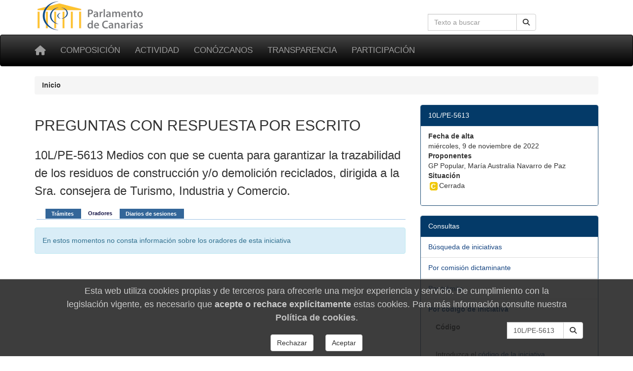

--- FILE ---
content_type: text/html; charset=utf-8
request_url: https://parcan.es/iniciativas/oradores.py?id_iniciativa=10L/PE-5613
body_size: 4126
content:
<!DOCTYPE html>
<html lang="es" prefix="og: http://ogp.me/ns#">
<head>
  <meta name="viewport" content="width=device-width, initial-scale=1">
  <meta name="version" content="2">
  <meta charset="utf-8">
  <meta http-equiv="X-UA-Compatible" content="IE=edge">

  <!-- favicon -->
  <link rel="icon" type="image/png" href="/static/favicon-96x96.png" sizes="96x96">
  <link rel="icon" type="image/svg+xml" href="/static/favicon.svg">
  <link rel="shortcut icon" href="/static/favicon.ico">
  <link rel="apple-touch-icon" sizes="180x180" href="/static/apple-touch-icon.png">
  <meta name="apple-mobile-web-app-title" content="Parlamento de Canarias">
  <link rel="manifest" href="/static/site.webmanifest">

  <meta name="description" content="10L/PE-5613 medios con que se cuenta para garantizar la trazabilidad de los residuos de construcción y/o demolición reciclados, dirigida a la... | Oradores">
    <!-- Metas -->
        
        
    <title>10L/PE-5613 medios con que se cuenta para garantizar la trazabilidad de los residuos de construcción y/o demolición reciclados, dirigida a la... | Oradores - Parlamento de Canarias</title>

    
        <!-- Font awesome -->
        <link href="/static/fontawesome/css/all.min.css" rel="stylesheet">
        <!-- jQuery -->
        <link href="/static/css/jquery-ui.min.css" rel="stylesheet">
        <!-- Bootstrap -->
        <link href="/static/css/bootstrap.min.css" rel="stylesheet">
        <!-- Tracer -->
        
        <!-- Custom css -->
        <link href="/static/css/parcan.css" rel="stylesheet">
        <link href="/static/css/future.css" rel="stylesheet">
        <link href="/static/css/print.css" rel="stylesheet" media="print">
        <!-- Read Speaker -->
        
            
        

        <link href="/static/iniciativas/css/tramites.css" rel="stylesheet" media="screen"><link href="/static/css/tabhead.css" rel="stylesheet" media="screen">
    

    <!-- Cookie consent -->
    
        <link href="/static/components/css/cookie_consent.css" rel="stylesheet">
    

    

</head>
<body>

<div class="container">
    <div class="row hidden-xs">
        <div class="col-sm-8 col-xs-0">
            <a href="/" title="Ir a la página principal del Parlamento de Canarias"><img
                    id="logo" src="/static/art/logo.png" height="64" width="230"
                    alt="Logo del Parlamento de Canarias"></a>
        </div>

        <div class="col-sm-4 col-xs-12">

            
                <form class="navbar-form" role="search" id="search-form" action="/buscar/index.py">
                    <div class="input-group">
                        <label class="hidden" for="search-input" id="search-label">Búsqueda en la web</label>
                        <input id="search-input" type="text" class="form-control pull-right" name="q" tabindex="0"
                               value=""
                               placeholder="Texto a buscar" aria-label="Cuadro de búsqueda en la web">
                        <div class="input-group-btn">
                            <button id="but1" tabindex="0" type="submit" class="btn btn-default pull-right" aria-label="Buscar">
                                <span class="fas fa-search"></span>
                            </button>
                        </div>
                    </div>
                </form>
            

        </div>
    </div>
</div>

<div id="top-menu" class="navbar navbar-inverse" role="navigation">
    <div class="container">
        <div class="navbar-header">
            <button type="button" aria-label="Menu" class="navbar-toggle" data-toggle="collapse" data-target=".navbar-collapse">
                <span class="sr-only">Toggle navigation</span>
                <span class="icon-bar"></span>
                <span class="icon-bar"></span>
                <span class="icon-bar"></span>
            </button>
            <a class="navbar-brand" href="/" title="Inicio" aria-label="Inicio">
                <span class="fas fa-home" aria-hidden="true"></span></a>
        </div>
        <div class="collapse navbar-collapse">

            <ul class="nav navbar-nav" style="font-size: 85%;">
                
                    
<li><a href="/composicion/">Composición</a></li>
<li><a href="/actividad/">Actividad</a></li>
<li><a href="/conozcanos/">Conózcanos</a></li>
<li><a href="/transparencia/">Transparencia</a></li>
<li><a href="/participacion/">Participación</a></li>


                
            </ul>

        </div><!--/.nav-collapse -->
         
    </div>
</div>

  

  
  <div class="container">
    <div class="row">
      <div class="col-xs-12 col-sm-12" aria-label="Rastro de navegación">
          <nav aria-label="Breadcrumb">
            <ol class="breadcrumb">
              
              <li class="active">
                <b>Inicio</b>
              </li>
            </ol>
          </nav>
        </div>
      </div>
    </div>
  



    



    


<main id="readable">
    <div class="container">
        
            <div id="content" class="row">
                <div class="col-sm-12">
                    <header>
                        
                    </header>
                </div>


                <div class="col-sm-8">
                    
                        <section aria-label="Descripción">
<p class="h2">PREGUNTAS CON RESPUESTA POR ESCRITO</p>
<p class="h3">10L/PE-5613 Medios con que se cuenta para garantizar la trazabilidad de los residuos de construcción y/o demolición reciclados, dirigida a la Sra. consejera de Turismo, Industria y Comercio.</p>
</section>
<section aria-label="oradores">
<div class="tabhead">
<ul>
<li><a href="/iniciativas/tramites.py?id_iniciativa=10L/PE-5613" class="first"><span>Tr&aacute;mites</span></a></li>
<li><a href="/iniciativas/oradores.py?id_iniciativa=10L/PE-5613" class="active"><span>Oradores</span></a></li>
<li><a href="/iniciativas/diarios.py?numero=10L/PE-5613" class="last"><span>Diarios de sesiones</span></a></li>
</ul>
</div><div class="tab"></div>
<div class="alert alert-info" role="alert" aria-label="En estos momentos no consta información sobre los oradores de esta iniciativa">
En estos momentos no consta información sobre los oradores de esta iniciativa
</div>

</section>

                    
                </div>
                
                    <div class="col-sm-4 no-print"><div class="panel panel-primary" role="navigation" aria-label="10L/PE-5613">
<div class="panel-heading">10L/PE-5613</div>
<ul class="list-group">
<li class="list-group-item">
<dl>
<dt>Fecha de alta</dt>
<dd>miércoles, 9 de noviembre de 2022</dd>
<dt>Proponentes</dt>
<dd>GP Popular, María Australia Navarro de Paz</dd>
<dt>Situación</dt>
<dd><img style="border:0;" src="/static/art/cerrada.gif" width="22" height="18" alt="Cerrada" title="Cerrada" class="noborder">Cerrada</dd>
</dl>
</li>
</ul>
</div><!-- de panel -->
<div class="panel panel-primary" role="navigation" aria-label="Consultas">
<div class="panel-heading">Consultas</div>
<ul class="list-group">
<li class="list-group-item">
<a href="/iniciativas/index.py" class="">
Búsqueda de iniciativas
</a>
</li>
<li class="list-group-item">
<a href="/iniciativas/dictaminante.py" class="">
Por comisión dictaminante
</a>
</li>
<li class="list-group-item">
<a href="/buscar/por_tramite.py" class="">
Por trámite
</a>
</li>
<li class="list-group-item">
<a href="/iniciativas/ver.py" class="">
<span class="negrita">Por código de iniciativa</span>
</a>
<div class="panel-body"><form method="GET" action="/iniciativas/ver.py" class="inline-form"><div class="input-group"><label for="txt_codigo" class="pull-left">Código</label><input type="text" name="id_iniciativa" class="form-control pull-right"  id="txt_codigo" size="10" value="10L/PE-5613" style="width: 115px;"><div class="input-group-btn"><button type="submit" role="button" name="ok" aria-label="Buscar"  value="Buscar" class="btn btn-default"><em class="fas fa-search" aria-hidden="true" title="Buscar"></em></button></div></div></form><br><p>Introduzca el <a href="/iniciativas/tipos.py">código de la iniciativa</a>.<br>Por ejemplo, <span class="negrita"><tt>AGND-1</tt></span > o <span class="negrita"><tt>5L/PL-41</tt></span > (Si no se incluye la legislatura se utilizará la actual).</div>
</li>
<li class="list-group-item">
<a href="/iniciativas/consulta.py" class="">
Por número de iniciativa
</a>
</li>
<li class="list-group-item">
<a href="/iniciativas/rango.py" class="">
Por rango de fechas
</a>
</li>
<li class="list-group-item">
<a href="/iniciativas/arbol.py" class="">
Árbol desplegable<br>de Iniciativas
</a>
</li>
<li class="list-group-item">
<a href="/composicion/diputados/buscar_diputados/" class="">
Búsqueda de diputados y diputadas
</a>
</li>
</ul>
</div><!-- de panel --></div>

            </div>
            </div>
        

    

    </div>
</main>



    <footer class="container-fluid no-print">

<div class="row pie">
    <div class="col-md-3 col-sm-6 col-xs-12 piemenu">
        <p class="parrafo-pie pie-cabecera-columna negrita">Composición</p>
        <ul class="list-unstyled links">
            <li><a href="/presidencia/">La Presidencia</a></li>
            <li><a href="/composicion/mesa.py">La Mesa</a></li>
            <li><a href="/composicion/junta.py">La Junta de Portavoces</a></li>
            <li><a href="/composicion/diputados/">Diputados y diputadas</a></li>
            <li><a href="/composicion/senadores.py">Senadores y senadoras</a></li>
            <li><a href="/composicion/comisiones.py">Las comisiones</a></li>
            <li><a href="/composicion/grupos.py">Los grupos parlamentarios</a></li>
        </ul>
    </div>

    <div class="col-md-3 col-sm-6 col-xs-12 piemenu">
        <p class="parrafo-pie pie-cabecera-columna negrita">Actividad parlamentaria</p>
        <ul class="list-unstyled links">
            <li><a href="/video/">TV del Parlamento</a></li>
            <li><a href="/pub/">Publicaciones</a></li>
            <li><a href="/leyes/">Leyes en tramitación</a></li>
            <li><a href="/iniciativas/">Consulta de iniciativas</a></li>
            <li><a href="/actividad/calendario/">Calendario de sesiones</a></li>
        </ul>
    </div>

    <div class="col-md-3 col-sm-6 col-xs-12 piemenu">
        <p class="parrafo-pie pie-cabecera-columna negrita">Conózcanos</p>
        <ul class="list-unstyled links">
            <li><a href="/informacion/sedes/">La sede del Parlamento</a></li>
            <li><a href="/transparencia/administracion/">Administración parlamentaria</a></li>
            <li><a href="/informacion/visitas/">Visitas guiadas</a></li>
            <li><a href="/informacion/plenos/">Cómo asistir a un pleno</a></li>
            <li><a href="/instituciones.py">Órganos auxiliares</a></li>
            <li><a href="/juntaelectoral/">Junta Electoral</a></li>
            <li><a href="/stats/">Estadísticas</a></li>
            <li><a href="/otros/">Enlaces de interés</a></li>
        </ul>
    </div>

    <div class="col-xs-12 col-md-3 col-sm-6 piemenu">
        <p class="parrafo-pie pie-cabecera-columna negrita">Transparencia y participación</p>
        <ul class="list-unstyled links">
            <li><a href="/transparencia/">Portal de Transparencia</a></li>
            <li><a href="/responde/">Escriba a su diputado o diputada</a></li>
            <li><a href="/transparencia/contratos/">Contrataciones</a></li>
            <li><a href="/transparencia/presupuestos/">Información presupuestaria</a></li>
            <li><a href="/transparencia/retribuciones/">Retribuciones</a></li>
            <li><a href="/transparencia/procedimientos/">Anuncios y convocatorias</a></li>
            <li><a href="/participacion/">Participación</a></li>
        </ul>
    </div>

    <div class="col-xs-12">
        <p class="parrafo-pie pie-cabecera-columna negrita right">Síganos</p>
        
        <div class="right">
            <a href="https://twitter.com/parcan" class="btn-social btn-social-twitter" aria-label="twitter" >
            <em class="fab fa-twitter" aria-hidden="false" title="twitter">
            </em>
            </a>

            <a href="https://www.facebook.com/parlamentodecanarias" class="btn-social btn-social-facebook" aria-label="facebook" >
            <em class="fab fa-facebook icon-social" aria-hidden="false" title="facebook">
            </em>
            </a>

            <a href="/noticias/canalrss.py" class="btn-social btn-social-rss" aria-label="Canal de noticias" >
            <em class="fas fa-rss icon-social" aria-hidden="false" title="Canal Noticias">
            </em>
            </a>

            <a href="https://www.youtube.com/c/ParcanEs/" class="btn-social btn-social-youtube" aria-label="youtube" >
            <em class="fab fa-youtube icon-social" aria-hidden="false" title="youtube">
            </em>
            </a>

            <a href="https://www.flickr.com/photos/57150560@N07/albums/with/72157673275510840" class="btn-social btn-social-flickr" aria-label="flickr" >
            <em class="fab fa-flickr icon-social" aria-hidden="false" title="Galeria">
            </em>
            </a>
        </div>  
    </div>


    <div class="col-xs-12">
        <p class="text-md-center parrafo-pie">
        <span class="negrita">Parlamento de Canarias</span>
        · C/Teobaldo Power, 7
        · 38002 S/C de Tenerife
        · <a href="/ubicacion/">Mapa</a>
        · Tel: 922 473 300<br>
        <a href="/glosario/">Glosario de términos</a>
        · <a href="/mapa/">Mapa de contenidos</a>
        · <a href="/aviso/">Aviso Legal</a>
        · <a href="/proteccion_datos/">Protección de datos personales</a>
        · <a href="/cookiepolicy/">Cookies</a>
        
        </p>
    </div>
        
</div><!-- de row -->
</footer><!-- de container-fluid -->


<!-- Some django context -->
<script>
    let context = {
        debug: false,
        legislatura_actual: 11,
        cookie_consent: null,
    }
</script>
<!-- jQuery -->
<script src="/static/lib/jquery-3.7.1.min.js"></script>
<script src="/static/lib/jquery-ui.min.js"></script>
<!-- Bootstrap -->
<script src="/static/lib/bootstrap.min.js"></script>



<!-- template javascript -->


    


<!-- end templae javascripts -->




    <footer role="dialog" id="cookie-consent-panel">
  
  <h4 class="h4">
  Esta web utiliza cookies propias y de terceros para
  ofrecerle una mejor experiencia y servicio.
  De cumplimiento con la legislación vigente, es necesario que
  <b>acepte o rechace explícitamente</b> estas cookies. Para
  más información consulte nuestra
  <a href="/cookiepolicy/"><b>Política de cookies</b></a>.
  </h4>

  <div role="group" aria-label="Opciones">

    <button type="button"
            class="btn btn-default m-3"
            aria-label="Rechazar"
            id="pb_reject_cookie">
      Rechazar
    </button>
    
    <button type="button"
            class="btn btn-default m-3"
            aria-label="Aceptar"
            id="pb_accept_cookie">
      Aceptar
    </button>

  </div>
</footer>
    <script src="/static/components/js/cookie_consent.js"></script>


<span id="revision-code" data-revision-code="383bc856-e318-5b9f-9fb8-777da4c89f4e"></span>
</body>
</html>
